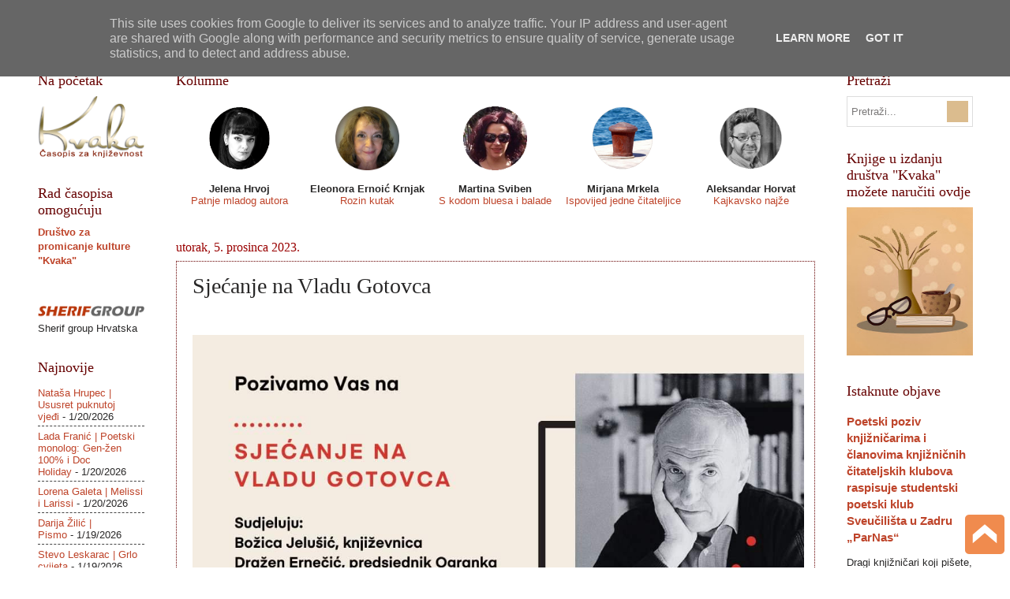

--- FILE ---
content_type: text/html; charset=UTF-8
request_url: http://www.casopiskvaka.com.hr/b/stats?style=BLACK_TRANSPARENT&timeRange=ALL_TIME&token=APq4FmAxGEl9oluAycSyWRvoBzdAuUlGtamorxH7KtUN_dQmqR-SEpNBotaFFzOVbVSRdeKnB7bcQi0ewbAGhfSQm1kzQkTf6Q
body_size: 267
content:
{"total":3510470,"sparklineOptions":{"backgroundColor":{"fillOpacity":0.1,"fill":"#000000"},"series":[{"areaOpacity":0.3,"color":"#202020"}]},"sparklineData":[[0,73],[1,58],[2,57],[3,40],[4,37],[5,73],[6,50],[7,55],[8,76],[9,45],[10,57],[11,42],[12,69],[13,75],[14,76],[15,60],[16,93],[17,71],[18,99],[19,83],[20,77],[21,86],[22,68],[23,77],[24,88],[25,74],[26,55],[27,62],[28,84],[29,72]],"nextTickMs":92307}